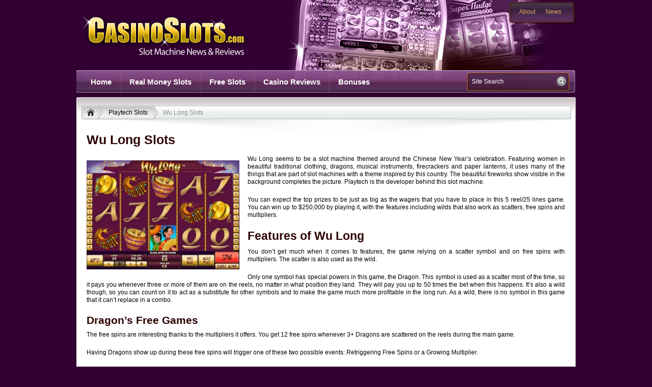

--- FILE ---
content_type: text/html; charset=UTF-8
request_url: https://www.casinoslots.com/playtech/wu-long/
body_size: 8381
content:
<!DOCTYPE html PUBLIC "-//W3C//DTD XHTML 1.0 Transitional//EN" "http://www.w3.org/TR/xhtml1/DTD/xhtml1-transitional.dtd">
<html xmlns="http://www.w3.org/1999/xhtml" lang="en-US">
<head profile="http://gmpg.org/xfn/11">
	<meta http-equiv="Content-Type" content="text/html; charset=UTF-8" />
	<title>  Wu Long Slots - CasinoSlots.com</title>
	
	<link rel="stylesheet" href="https://www.casinoslots.com/wp-content/themes/casinoslots/style.css" type="text/css" media="all" />
	<link rel="pingback" href="https://www.casinoslots.com/xmlrpc.php" />
	<meta name='robots' content='max-image-preview:large' />
<link rel="alternate" type="application/rss+xml" title="CasinoSlots.com &raquo; Feed" href="https://www.casinoslots.com/feed/" />
<link rel="alternate" type="application/rss+xml" title="CasinoSlots.com &raquo; Comments Feed" href="https://www.casinoslots.com/comments/feed/" />
<script>
window._wpemojiSettings = {"baseUrl":"https:\/\/s.w.org\/images\/core\/emoji\/14.0.0\/72x72\/","ext":".png","svgUrl":"https:\/\/s.w.org\/images\/core\/emoji\/14.0.0\/svg\/","svgExt":".svg","source":{"concatemoji":"https:\/\/www.casinoslots.com\/wp-includes\/js\/wp-emoji-release.min.js?ver=6.1.9"}};
/*! This file is auto-generated */
!function(e,a,t){var n,r,o,i=a.createElement("canvas"),p=i.getContext&&i.getContext("2d");function s(e,t){var a=String.fromCharCode,e=(p.clearRect(0,0,i.width,i.height),p.fillText(a.apply(this,e),0,0),i.toDataURL());return p.clearRect(0,0,i.width,i.height),p.fillText(a.apply(this,t),0,0),e===i.toDataURL()}function c(e){var t=a.createElement("script");t.src=e,t.defer=t.type="text/javascript",a.getElementsByTagName("head")[0].appendChild(t)}for(o=Array("flag","emoji"),t.supports={everything:!0,everythingExceptFlag:!0},r=0;r<o.length;r++)t.supports[o[r]]=function(e){if(p&&p.fillText)switch(p.textBaseline="top",p.font="600 32px Arial",e){case"flag":return s([127987,65039,8205,9895,65039],[127987,65039,8203,9895,65039])?!1:!s([55356,56826,55356,56819],[55356,56826,8203,55356,56819])&&!s([55356,57332,56128,56423,56128,56418,56128,56421,56128,56430,56128,56423,56128,56447],[55356,57332,8203,56128,56423,8203,56128,56418,8203,56128,56421,8203,56128,56430,8203,56128,56423,8203,56128,56447]);case"emoji":return!s([129777,127995,8205,129778,127999],[129777,127995,8203,129778,127999])}return!1}(o[r]),t.supports.everything=t.supports.everything&&t.supports[o[r]],"flag"!==o[r]&&(t.supports.everythingExceptFlag=t.supports.everythingExceptFlag&&t.supports[o[r]]);t.supports.everythingExceptFlag=t.supports.everythingExceptFlag&&!t.supports.flag,t.DOMReady=!1,t.readyCallback=function(){t.DOMReady=!0},t.supports.everything||(n=function(){t.readyCallback()},a.addEventListener?(a.addEventListener("DOMContentLoaded",n,!1),e.addEventListener("load",n,!1)):(e.attachEvent("onload",n),a.attachEvent("onreadystatechange",function(){"complete"===a.readyState&&t.readyCallback()})),(e=t.source||{}).concatemoji?c(e.concatemoji):e.wpemoji&&e.twemoji&&(c(e.twemoji),c(e.wpemoji)))}(window,document,window._wpemojiSettings);
</script>
<style>
img.wp-smiley,
img.emoji {
	display: inline !important;
	border: none !important;
	box-shadow: none !important;
	height: 1em !important;
	width: 1em !important;
	margin: 0 0.07em !important;
	vertical-align: -0.1em !important;
	background: none !important;
	padding: 0 !important;
}
</style>
	<style id='wp-block-library-inline-css'>
:root{--wp-admin-theme-color:#007cba;--wp-admin-theme-color--rgb:0,124,186;--wp-admin-theme-color-darker-10:#006ba1;--wp-admin-theme-color-darker-10--rgb:0,107,161;--wp-admin-theme-color-darker-20:#005a87;--wp-admin-theme-color-darker-20--rgb:0,90,135;--wp-admin-border-width-focus:2px}@media (-webkit-min-device-pixel-ratio:2),(min-resolution:192dpi){:root{--wp-admin-border-width-focus:1.5px}}.wp-element-button{cursor:pointer}:root{--wp--preset--font-size--normal:16px;--wp--preset--font-size--huge:42px}:root .has-very-light-gray-background-color{background-color:#eee}:root .has-very-dark-gray-background-color{background-color:#313131}:root .has-very-light-gray-color{color:#eee}:root .has-very-dark-gray-color{color:#313131}:root .has-vivid-green-cyan-to-vivid-cyan-blue-gradient-background{background:linear-gradient(135deg,#00d084,#0693e3)}:root .has-purple-crush-gradient-background{background:linear-gradient(135deg,#34e2e4,#4721fb 50%,#ab1dfe)}:root .has-hazy-dawn-gradient-background{background:linear-gradient(135deg,#faaca8,#dad0ec)}:root .has-subdued-olive-gradient-background{background:linear-gradient(135deg,#fafae1,#67a671)}:root .has-atomic-cream-gradient-background{background:linear-gradient(135deg,#fdd79a,#004a59)}:root .has-nightshade-gradient-background{background:linear-gradient(135deg,#330968,#31cdcf)}:root .has-midnight-gradient-background{background:linear-gradient(135deg,#020381,#2874fc)}.has-regular-font-size{font-size:1em}.has-larger-font-size{font-size:2.625em}.has-normal-font-size{font-size:var(--wp--preset--font-size--normal)}.has-huge-font-size{font-size:var(--wp--preset--font-size--huge)}.has-text-align-center{text-align:center}.has-text-align-left{text-align:left}.has-text-align-right{text-align:right}#end-resizable-editor-section{display:none}.aligncenter{clear:both}.items-justified-left{justify-content:flex-start}.items-justified-center{justify-content:center}.items-justified-right{justify-content:flex-end}.items-justified-space-between{justify-content:space-between}.screen-reader-text{border:0;clip:rect(1px,1px,1px,1px);-webkit-clip-path:inset(50%);clip-path:inset(50%);height:1px;margin:-1px;overflow:hidden;padding:0;position:absolute;width:1px;word-wrap:normal!important}.screen-reader-text:focus{background-color:#ddd;clip:auto!important;-webkit-clip-path:none;clip-path:none;color:#444;display:block;font-size:1em;height:auto;left:5px;line-height:normal;padding:15px 23px 14px;text-decoration:none;top:5px;width:auto;z-index:100000}html :where(.has-border-color){border-style:solid}html :where([style*=border-top-color]){border-top-style:solid}html :where([style*=border-right-color]){border-right-style:solid}html :where([style*=border-bottom-color]){border-bottom-style:solid}html :where([style*=border-left-color]){border-left-style:solid}html :where([style*=border-width]){border-style:solid}html :where([style*=border-top-width]){border-top-style:solid}html :where([style*=border-right-width]){border-right-style:solid}html :where([style*=border-bottom-width]){border-bottom-style:solid}html :where([style*=border-left-width]){border-left-style:solid}html :where(img[class*=wp-image-]){height:auto;max-width:100%}figure{margin:0 0 1em}
</style>
<link rel='stylesheet' id='classic-theme-styles-css' href='https://www.casinoslots.com/wp-includes/css/classic-themes.min.css?ver=1' media='all' />
<style id='global-styles-inline-css'>
body{--wp--preset--color--black: #000000;--wp--preset--color--cyan-bluish-gray: #abb8c3;--wp--preset--color--white: #ffffff;--wp--preset--color--pale-pink: #f78da7;--wp--preset--color--vivid-red: #cf2e2e;--wp--preset--color--luminous-vivid-orange: #ff6900;--wp--preset--color--luminous-vivid-amber: #fcb900;--wp--preset--color--light-green-cyan: #7bdcb5;--wp--preset--color--vivid-green-cyan: #00d084;--wp--preset--color--pale-cyan-blue: #8ed1fc;--wp--preset--color--vivid-cyan-blue: #0693e3;--wp--preset--color--vivid-purple: #9b51e0;--wp--preset--gradient--vivid-cyan-blue-to-vivid-purple: linear-gradient(135deg,rgba(6,147,227,1) 0%,rgb(155,81,224) 100%);--wp--preset--gradient--light-green-cyan-to-vivid-green-cyan: linear-gradient(135deg,rgb(122,220,180) 0%,rgb(0,208,130) 100%);--wp--preset--gradient--luminous-vivid-amber-to-luminous-vivid-orange: linear-gradient(135deg,rgba(252,185,0,1) 0%,rgba(255,105,0,1) 100%);--wp--preset--gradient--luminous-vivid-orange-to-vivid-red: linear-gradient(135deg,rgba(255,105,0,1) 0%,rgb(207,46,46) 100%);--wp--preset--gradient--very-light-gray-to-cyan-bluish-gray: linear-gradient(135deg,rgb(238,238,238) 0%,rgb(169,184,195) 100%);--wp--preset--gradient--cool-to-warm-spectrum: linear-gradient(135deg,rgb(74,234,220) 0%,rgb(151,120,209) 20%,rgb(207,42,186) 40%,rgb(238,44,130) 60%,rgb(251,105,98) 80%,rgb(254,248,76) 100%);--wp--preset--gradient--blush-light-purple: linear-gradient(135deg,rgb(255,206,236) 0%,rgb(152,150,240) 100%);--wp--preset--gradient--blush-bordeaux: linear-gradient(135deg,rgb(254,205,165) 0%,rgb(254,45,45) 50%,rgb(107,0,62) 100%);--wp--preset--gradient--luminous-dusk: linear-gradient(135deg,rgb(255,203,112) 0%,rgb(199,81,192) 50%,rgb(65,88,208) 100%);--wp--preset--gradient--pale-ocean: linear-gradient(135deg,rgb(255,245,203) 0%,rgb(182,227,212) 50%,rgb(51,167,181) 100%);--wp--preset--gradient--electric-grass: linear-gradient(135deg,rgb(202,248,128) 0%,rgb(113,206,126) 100%);--wp--preset--gradient--midnight: linear-gradient(135deg,rgb(2,3,129) 0%,rgb(40,116,252) 100%);--wp--preset--duotone--dark-grayscale: url('#wp-duotone-dark-grayscale');--wp--preset--duotone--grayscale: url('#wp-duotone-grayscale');--wp--preset--duotone--purple-yellow: url('#wp-duotone-purple-yellow');--wp--preset--duotone--blue-red: url('#wp-duotone-blue-red');--wp--preset--duotone--midnight: url('#wp-duotone-midnight');--wp--preset--duotone--magenta-yellow: url('#wp-duotone-magenta-yellow');--wp--preset--duotone--purple-green: url('#wp-duotone-purple-green');--wp--preset--duotone--blue-orange: url('#wp-duotone-blue-orange');--wp--preset--font-size--small: 13px;--wp--preset--font-size--medium: 20px;--wp--preset--font-size--large: 36px;--wp--preset--font-size--x-large: 42px;}.has-black-color{color: var(--wp--preset--color--black) !important;}.has-cyan-bluish-gray-color{color: var(--wp--preset--color--cyan-bluish-gray) !important;}.has-white-color{color: var(--wp--preset--color--white) !important;}.has-pale-pink-color{color: var(--wp--preset--color--pale-pink) !important;}.has-vivid-red-color{color: var(--wp--preset--color--vivid-red) !important;}.has-luminous-vivid-orange-color{color: var(--wp--preset--color--luminous-vivid-orange) !important;}.has-luminous-vivid-amber-color{color: var(--wp--preset--color--luminous-vivid-amber) !important;}.has-light-green-cyan-color{color: var(--wp--preset--color--light-green-cyan) !important;}.has-vivid-green-cyan-color{color: var(--wp--preset--color--vivid-green-cyan) !important;}.has-pale-cyan-blue-color{color: var(--wp--preset--color--pale-cyan-blue) !important;}.has-vivid-cyan-blue-color{color: var(--wp--preset--color--vivid-cyan-blue) !important;}.has-vivid-purple-color{color: var(--wp--preset--color--vivid-purple) !important;}.has-black-background-color{background-color: var(--wp--preset--color--black) !important;}.has-cyan-bluish-gray-background-color{background-color: var(--wp--preset--color--cyan-bluish-gray) !important;}.has-white-background-color{background-color: var(--wp--preset--color--white) !important;}.has-pale-pink-background-color{background-color: var(--wp--preset--color--pale-pink) !important;}.has-vivid-red-background-color{background-color: var(--wp--preset--color--vivid-red) !important;}.has-luminous-vivid-orange-background-color{background-color: var(--wp--preset--color--luminous-vivid-orange) !important;}.has-luminous-vivid-amber-background-color{background-color: var(--wp--preset--color--luminous-vivid-amber) !important;}.has-light-green-cyan-background-color{background-color: var(--wp--preset--color--light-green-cyan) !important;}.has-vivid-green-cyan-background-color{background-color: var(--wp--preset--color--vivid-green-cyan) !important;}.has-pale-cyan-blue-background-color{background-color: var(--wp--preset--color--pale-cyan-blue) !important;}.has-vivid-cyan-blue-background-color{background-color: var(--wp--preset--color--vivid-cyan-blue) !important;}.has-vivid-purple-background-color{background-color: var(--wp--preset--color--vivid-purple) !important;}.has-black-border-color{border-color: var(--wp--preset--color--black) !important;}.has-cyan-bluish-gray-border-color{border-color: var(--wp--preset--color--cyan-bluish-gray) !important;}.has-white-border-color{border-color: var(--wp--preset--color--white) !important;}.has-pale-pink-border-color{border-color: var(--wp--preset--color--pale-pink) !important;}.has-vivid-red-border-color{border-color: var(--wp--preset--color--vivid-red) !important;}.has-luminous-vivid-orange-border-color{border-color: var(--wp--preset--color--luminous-vivid-orange) !important;}.has-luminous-vivid-amber-border-color{border-color: var(--wp--preset--color--luminous-vivid-amber) !important;}.has-light-green-cyan-border-color{border-color: var(--wp--preset--color--light-green-cyan) !important;}.has-vivid-green-cyan-border-color{border-color: var(--wp--preset--color--vivid-green-cyan) !important;}.has-pale-cyan-blue-border-color{border-color: var(--wp--preset--color--pale-cyan-blue) !important;}.has-vivid-cyan-blue-border-color{border-color: var(--wp--preset--color--vivid-cyan-blue) !important;}.has-vivid-purple-border-color{border-color: var(--wp--preset--color--vivid-purple) !important;}.has-vivid-cyan-blue-to-vivid-purple-gradient-background{background: var(--wp--preset--gradient--vivid-cyan-blue-to-vivid-purple) !important;}.has-light-green-cyan-to-vivid-green-cyan-gradient-background{background: var(--wp--preset--gradient--light-green-cyan-to-vivid-green-cyan) !important;}.has-luminous-vivid-amber-to-luminous-vivid-orange-gradient-background{background: var(--wp--preset--gradient--luminous-vivid-amber-to-luminous-vivid-orange) !important;}.has-luminous-vivid-orange-to-vivid-red-gradient-background{background: var(--wp--preset--gradient--luminous-vivid-orange-to-vivid-red) !important;}.has-very-light-gray-to-cyan-bluish-gray-gradient-background{background: var(--wp--preset--gradient--very-light-gray-to-cyan-bluish-gray) !important;}.has-cool-to-warm-spectrum-gradient-background{background: var(--wp--preset--gradient--cool-to-warm-spectrum) !important;}.has-blush-light-purple-gradient-background{background: var(--wp--preset--gradient--blush-light-purple) !important;}.has-blush-bordeaux-gradient-background{background: var(--wp--preset--gradient--blush-bordeaux) !important;}.has-luminous-dusk-gradient-background{background: var(--wp--preset--gradient--luminous-dusk) !important;}.has-pale-ocean-gradient-background{background: var(--wp--preset--gradient--pale-ocean) !important;}.has-electric-grass-gradient-background{background: var(--wp--preset--gradient--electric-grass) !important;}.has-midnight-gradient-background{background: var(--wp--preset--gradient--midnight) !important;}.has-small-font-size{font-size: var(--wp--preset--font-size--small) !important;}.has-medium-font-size{font-size: var(--wp--preset--font-size--medium) !important;}.has-large-font-size{font-size: var(--wp--preset--font-size--large) !important;}.has-x-large-font-size{font-size: var(--wp--preset--font-size--x-large) !important;}
</style>
<link rel='stylesheet' id='am_fancybox_css-css' href='https://www.casinoslots.com/wp-content/themes/casinoslots/includes/js/fancybox/jquery.fancybox.css?ver=6.1.9' media='all' />
<script src='https://www.casinoslots.com/wp-includes/js/jquery/jquery.min.js?ver=3.6.1' id='jquery-core-js'></script>
<script src='https://www.casinoslots.com/wp-includes/js/jquery/jquery-migrate.min.js?ver=3.3.2' id='jquery-migrate-js'></script>
<link rel="https://api.w.org/" href="https://www.casinoslots.com/wp-json/" /><link rel="alternate" type="application/json" href="https://www.casinoslots.com/wp-json/wp/v2/pages/9866" /><link rel="EditURI" type="application/rsd+xml" title="RSD" href="https://www.casinoslots.com/xmlrpc.php?rsd" />
<link rel="wlwmanifest" type="application/wlwmanifest+xml" href="https://www.casinoslots.com/wp-includes/wlwmanifest.xml" />
<meta name="generator" content="WordPress 6.1.9" />
<link rel="canonical" href="https://www.casinoslots.com/playtech/wu-long/" />
<link rel='shortlink' href='https://www.casinoslots.com/?p=9866' />
<link rel="alternate" type="application/json+oembed" href="https://www.casinoslots.com/wp-json/oembed/1.0/embed?url=https%3A%2F%2Fwww.casinoslots.com%2Fplaytech%2Fwu-long%2F" />
<link rel="alternate" type="text/xml+oembed" href="https://www.casinoslots.com/wp-json/oembed/1.0/embed?url=https%3A%2F%2Fwww.casinoslots.com%2Fplaytech%2Fwu-long%2F&#038;format=xml" />
	<script type="text/javascript">var switchTo5x=true;</script>
	<script type="text/javascript" src="http://w.sharethis.com/button/buttons.js"></script>
	<script type="text/javascript">stLight.options({publisher: "ur-2e8ffb29-749f-26d3-75aa-741d966d38db"}); </script>
<script language="javascript" type="text/javascript">
today = new Date();
weekDayName = new Array ("Sunday","Monday","Tuesday","Wednesday","Thursday","Friday","Saturday")
monthName = new Array ("January","February","March","April","May","June","July","August","September","October","November","December")
function printDate()
{
document.write("<b>" + weekDayName[today.getDay()] + ", " + monthName[today.getMonth()] + " " + today.getDate() + "</b>");
}
</script>
</head>
<body class="page-template-default page page-id-9866 page-child parent-pageid-25 wp-embed-responsive unknown">
	<div id="wrapper">
		<div id="header"> 
			<div class="header-holder">
		 		<div class="logo"><a href="https://www.casinoslots.com/">CasinoSlots.com</a></div>
				<div class="bar">
					<ul id="bar-list" class="bar-list"><li id="menu-item-7811" class="menu-item menu-item-type-post_type menu-item-object-page menu-item-7811"><a href="https://www.casinoslots.com/about/">About</a></li>
<li id="menu-item-11" class="menu-item menu-item-type-taxonomy menu-item-object-category menu-item-11"><a href="https://www.casinoslots.com/category/casino-news/">News</a></li>
</ul>				</div>
		 	</div>
			<div class="nav-holder">
				<ul id="nav" class="nav"><li id="menu-item-27" class="menu-item menu-item-type-custom menu-item-object-custom menu-item-home menu-item-27"><a href="http://www.casinoslots.com">Home</a></li>
<li id="menu-item-7803" class="menu-item menu-item-type-custom menu-item-object-custom menu-item-7803"><a href="/real-money/">Real Money Slots</a></li>
<li id="menu-item-7804" class="menu-item menu-item-type-custom menu-item-object-custom menu-item-7804"><a href="#">Free Slots</a></li>
<li id="menu-item-7805" class="menu-item menu-item-type-custom menu-item-object-custom menu-item-7805"><a href="/reviews/">Casino Reviews</a></li>
<li id="menu-item-7806" class="menu-item menu-item-type-custom menu-item-object-custom menu-item-7806"><a href="/bonuses/">Bonuses</a></li>
</ul>				<form id="form-search" method="get" action="https://www.casinoslots.com/">
	<fieldset>
		<input type="text" class="text" name="s" value="Site Search " />
		<input type="image" src="https://www.casinoslots.com/wp-content/themes/casinoslots/images/btn-search.png" id="btn-search" />
	</fieldset>
</form>			</div>
		</div>
		<div id="main">
			<div class="main-holder">
				<div class="main-frame">	<div class="bredcrumbs-holder"><ul class="bredcrumbs"><li><a href="https://www.casinoslots.com" title="CasinoSlots.com" rel="home" class="trail-begin"><span><img src="https://www.casinoslots.com/wp-content/themes/casinoslots/images/ico-home.png" width="17" height="15" alt="" /></span></a></li><li class="pre"><a href="https://www.casinoslots.com/playtech/" title="Playtech Slots"><span>Playtech Slots</span></a></li><li class="active">Wu Long Slots</li></ul></div>	<!-- <div class="sidebar">
	<div class="boxes-item">
		<div class="item-holder">
			<div class="item-frame">
				<div class="item-box">
					<div class="head">
						<h3>Online Casino Game Guides</h3>
					</div>
					<ul class="item-list item-list-add">
<li class="item-add">
							<img src="https://www.casinoslots.com/wp-content/themes/casinoslots/images/ico-online.gif" width="60" height="54" alt="Slot Machine" />
							<span><a href="/online-slots">Online Slots</a></span>
						</li>
						<li>
							<img src="https://www.casinoslots.com/wp-content/themes/casinoslots/images/ico-black.gif" width="56" height="46" alt="Blackjack" />
							<span><a href="/online-blackjack">Online Blackjack</a></span>
						</li>
						<li>
							<img src="https://www.casinoslots.com/wp-content/themes/casinoslots/images/ico-roulet.gif" width="56" height="46" alt="Roulette" />
							<span><a href="/online-roulette">Online Roulette</a></span>
						</li>
						<li class="last">
							<img src="https://www.casinoslots.com/wp-content/themes/casinoslots/images/ico-poker.gif" width="56" height="46" alt="Video Poker Machine" />
							<span><a href="/online-video-poker">Online Video Poker</a></span>
						</li>
					</ul>
				</div>
			</div>
		</div>
	</div>
<span class="see-all"><a href="https://www.casinoslots.com/playtech/wu-long/">See All Casino Game Guides ›</a></span>
					
						
					
		
	<div class="boxes-item">
		<div class="item-holder">
			<div class="item-frame">
				<div class="item-box">
					<div class="head">
						<h3>Top Casinos By Deposit Options</h3>
					</div>
					<ul class="item-list">
						<li>
							<img src="https://www.casinoslots.com/wp-content/themes/casinoslots/images/ico-credit.gif" width="56" height="46" alt="Credit Cards" />
							<span><a href="/depositing-money">Credit Card Casinos</a></span>
						</li>
						<li>
							<img src="https://www.casinoslots.com/wp-content/themes/casinoslots/images/ico-skrill.gif" width="56" height="46" alt="Skrill" />
							<span><a href="/skrill-casinos">Skrill Casinos</a></span>
						</li>
						<li>
							<img src="https://www.casinoslots.com/wp-content/themes/casinoslots/images/ico-netteleter.gif" width="56" height="46" alt="Neteller" />
							<span><a href="/neteller-casinos">Neteller Casinos</a></span>
						</li>
						<li class="last">
							<img src="https://www.casinoslots.com/wp-content/themes/casinoslots/images/ico-paypal.gif" width="56" height="46" alt="Paypal" />
							<span><a href="/paypal-casinos">Paypal Casinos</a></span>
						</li>
					</ul>
				</div>
			</div>
		</div>
	</div>
	<span class="see-all"><a href="https://www.casinoslots.com/playtech/wu-long/">See All Deposit Options ›</a></span>
	<div class="boxes-item">
		<div class="item-holder">
			<div class="item-frame">
				<div class="item-box">
					<div class="head">
						<h3>Top Casinos By Country</h3>
					</div>
					<ul class="item-list">
					<li> <img src="https://www.casinoslots.com/wp-content/themes/casinoslots/images/ico-usa.gif" width="56" height="46" alt="US Flag" />
							<span><a href="/usa-casinos">US Online Casinos</a></span>
						</li>
						<li>
							<img src="https://www.casinoslots.com/wp-content/themes/casinoslots/images/ico-canada.gif" width="56" height="46" alt="Canadian Flag" />
							<span><a href="/canada-casinos">Canadian Online Casinos</a></span>
						</li>
						<li>
							<img src="https://www.casinoslots.com/wp-content/themes/casinoslots/images/ico-uk.gif" width="56" height="46" alt="UK Flag" />
							<span><a href="/uk-casinos">UK Online Casinos</a></span>
						</li>
						<li class="last">
							<img src="https://www.casinoslots.com/wp-content/themes/casinoslots/images/ico-australia.gif" width="56" height="46" alt="Australian Flag" />
							<span><a href="/australia-casinos">Australian Online Casinos</a></span>
						</li>	
</ul>
		</div>
			</div>
		</div>
	</div>
	<span class="see-all"><a href="https://www.casinoslots.com/playtech/wu-long/">See All Casinos by Country ›</a></span>

	
</div> -->
<div class="container">

		<div class="content">
			
			<div class="main-text">
				<h1>Wu Long Slots</h1>
			</div>
						<div class="content-holder">
				<div class="entry">
					<p style="text-align: justify"><a href="http://www.casinoslots.com/wp-content/uploads/2015/10/Wu-Long.jpg"><img decoding="async" class="alignleft size-medium wp-image-9867" src="http://www.casinoslots.com/wp-content/uploads/2015/10/Wu-Long-300x214.jpg" alt="Wu-Long" width="300" height="214" srcset="https://www.casinoslots.com/wp-content/uploads/2015/10/Wu-Long-300x214.jpg 300w, https://www.casinoslots.com/wp-content/uploads/2015/10/Wu-Long.jpg 773w" sizes="(max-width: 300px) 100vw, 300px" /></a>Wu Long seems to be a slot machine themed around the Chinese New Year’s celebration. Featuring women in beautiful traditional clothing, dragons, musical instruments, firecrackers and paper lanterns, it uses many of the things that are part of slot machines with a theme inspired by this country. The beautiful fireworks show visible in the background completes the picture. Playtech is the developer behind this slot machine.</p>
<p style="text-align: justify">You can expect the top prizes to be just as big as the wagers that you have to place in this 5 reel/25 lines game. You can win up to $250,000 by playing it, with the features including wilds that also work as scatters, free spins and multipliers.</p>
<h2 style="text-align: justify">Features of Wu Long</h2>
<p style="text-align: justify">You don’t get much when it comes to features, the game relying on a scatter symbol and on free spins with multipliers. The scatter is also used as the wild.</p>
<p style="text-align: justify">Only one symbol has special powers in this game, the Dragon. This symbol is used as a scatter most of the time, so it pays you whenever three or more of them are on the reels, no matter in what position they land. They will pay you up to 50 times the bet when this happens. It’s also a wild though, so you can count on it to act as a substitute for other symbols and to make the game much more profitable in the long run. As a wild, there is no symbol in this game that it can’t replace in a combo.</p>
<h3 style="text-align: justify">Dragon’s Free Games</h3>
<p style="text-align: justify">The free spins are interesting thanks to the multipliers it offers. You get 12 free spins whenever 3+ Dragons are scattered on the reels during the main game.</p>
<p style="text-align: justify">Having Dragons show up during these free spins will trigger one of these two possible events: Retriggering Free Spins or a Growing Multiplier.</p>
<p style="text-align: justify"><a href="http://www.casinoslots.com/wp-content/uploads/2015/10/Wu-Long-free-spins.jpg"><img decoding="async" loading="lazy" class="aligncenter size-medium wp-image-9868" src="http://www.casinoslots.com/wp-content/uploads/2015/10/Wu-Long-free-spins-300x209.jpg" alt="Wu-Long-free-spins" width="300" height="209" srcset="https://www.casinoslots.com/wp-content/uploads/2015/10/Wu-Long-free-spins-300x209.jpg 300w, https://www.casinoslots.com/wp-content/uploads/2015/10/Wu-Long-free-spins.jpg 769w" sizes="(max-width: 300px) 100vw, 300px" /></a></p>
<p style="text-align: justify">You start off with a multiplier of 1x, but it goes up each time you have a round with 1 to 5 scattered Dragons present, and down by 1x each time you have a round without scatters. The maximum value of the multiplier is 6x. Having 2 to 5 scatters also increases the number of free spins, offering you between 2 and 12 extra rounds.</p>
<h2 style="text-align: justify">Betting options and jackpots</h2>
<p style="text-align: justify">The two options that you are going to use to place a bet allow you to modify the number of active lines and the line bet. The first one can be used to bet on 1 to 25 lines. Each line requires its own coin, which the Line Bet allows you to modify. The values here are between $0.01 and $100, so with all 25 lines used you can wager up to $2,500.</p>
<p style="text-align: justify">The 2,500x top jackpot which is won in Wu Long will mean a maximum of $250,000 cash for you. The multipliers of the free spins can go up to 6x, so there is definitely potential for more.</p>
<h2 style="text-align: justify">Design and symbols</h2>
<p style="text-align: justify">For a Chinese themed slot, there aren’t a lot of surprises in this game, but it manages to be appealing anyway. The symbols chosen for it are half playing cards, half images which are often selected to appear in sot machines with this kind of theme. There is nothing truly special about the design, but it’s a perfectly decent game to play on.</p>
<p style="text-align: justify"><a href="http://www.casinoslots.com/wp-content/uploads/2015/10/Wu-Long-paytable.jpg"><img decoding="async" loading="lazy" class="aligncenter size-medium wp-image-9869" src="http://www.casinoslots.com/wp-content/uploads/2015/10/Wu-Long-paytable-300x209.jpg" alt="Wu-Long-paytable" width="300" height="209" srcset="https://www.casinoslots.com/wp-content/uploads/2015/10/Wu-Long-paytable-300x209.jpg 300w, https://www.casinoslots.com/wp-content/uploads/2015/10/Wu-Long-paytable.jpg 773w" sizes="(max-width: 300px) 100vw, 300px" /></a></p>
<p style="text-align: justify"><strong>Symbols</strong>: Dragon (50x the bet, scatter/wild), Temple Entrance (2,500 coins), Chinese Girls (500 coins), Drum (300 coins), Metal Discs (300 coins), Paper Lantern (150 coins), Firecrackers (150 coins), Ace (100 coins), King (100 coins), Queen (75 coins) and Jack (75 coins).</p>
<h2 style="text-align: justify">Is It Worth Playing?</h2>
<p style="text-align: justify">It can be a very rewarding game when the free spins get involved, but I still feel like it doesn’t have enough features. The design is good enough, but the New Year’s celebrations theme is far from original.</p>
<p style="text-align: justify">This Wu Long slot is offered by all online casinos with Playtech software, playable either in practice or in real money mode.</p>
					<div class="clear"></div>
														</div>
			</div>
					</div>
		
	</div>
				</div>
			</div>
		</div>
		<div id="footer">
			<div class="footer-holder">
				<div class="col-holder">
					<div class="col">
						<span class="title">RECENT POSTS</span>
								<ul>
						<li ><a href="https://www.casinoslots.com/casino-news/2016-january-slots-wins-through-the-roof/">2016 January Slots Wins Through The Roof </a></li>
						<li ><a href="https://www.casinoslots.com/casino-news/nyx-and-golden-nugget-casino-agreement-opens-the-way-for-new-online-slots-games-in-new-jersey/">NYX and Golden Nugget Casino Agreement Opens the Way for New Online Slots Games in New Jersey </a></li>
						<li ><a href="https://www.casinoslots.com/casino-news/slot-machine-revenue-shows-increase-for-wynn-resorts/">Slot Machine Revenue Shows Increase for Wynn Resorts </a></li>
						<li ><a href="https://www.casinoslots.com/casino-news/slots-games-make-facebooks-2015-web-games-of-the-year-list/">Slots Games Make Facebook’s 2015 Web Games of the Year List </a></li>
						<li class="last"><a href="https://www.casinoslots.com/casino-news/detroit-woman-wins-over-2-million-on-wheel-of-fortune-slot-machine/">Detroit Woman Wins Over $2 Million On Wheel Of Fortune Slot Machine </a></li>
					</ul>
					</div>
					<div class="col">
						<span class="title">SLOTS BY MAKER</span>
						<ul>
<li><a href="/rtg/">RTG</a></li>
<li><a href="/microgaming/">Microgaming</a></li>
<li><a href="/playtech/">Playtech</a></li>
<li><a href="/rival/">Rival</a></li>
<li><a href="/netent/">NetEnt</a></li>
<li><a href="/igt/">IGT / Wagerworks</a></li>
<li><a href="/betsoft/">Betsoft</a></li>
<li><a href="/topgame/">Topgame</a></li>
<li><a href="/wgs/">WGS</a></li>
<li><a href="/cryptologic/">Cryptologic</a></li>
<li><a href="/amaya/">Amaya</a></li>
<li><a href="/aristocrat/">Aristocrat</a></li>
</ul>
						
					</div>
					<div class="col col-last">
						<span class="title">CONNECT WITH US</span>
						<ul class="social">
							<li class="facebook"><a href="https://www.facebook.com/casinoslotscom" target="_blank">Facebook</a></li>
							<li class="twitter"><a href="https://twitter.com/CasSlots" target="_blank">Twitter</a></li>
							<!-- <li class="youtube"><a href="#" target="_blank">Youtube</a></li> -->
						</ul>
					</div>
				</div>
				<div class="panel">
					<ul class="ad-list">
						<li><img src="https://www.casinoslots.com/wp-content/themes/casinoslots/images/18.png" width="33" height="33" alt="Commitment to Responsible Gaming" /></li>
						<li><img src="https://www.casinoslots.com/wp-content/themes/casinoslots/images/gamble.png" width="82" height="12" alt="Gamble Aware" /></li>
						<li><img src="https://www.casinoslots.com/wp-content/themes/casinoslots/images/gpwa.png" width="53" height="20" alt="Gambling Portal Webmasters Association" /></li>
						<li><img src="https://www.casinoslots.com/wp-content/themes/casinoslots/images/g.png" width="28" height="28" alt="Gamblers Anonymous" /></li>
					</ul>
                                   
				</div>
			</div>
			<div class="copyright">
				<span>&copy; 2026 - CasinoSlots.com - All Rights Reserved</span>
			</div>
		</div>	
	</div>
	<script src='https://www.casinoslots.com/wp-includes/js/comment-reply.min.js?ver=6.1.9' id='comment-reply-js'></script>
<script src='https://www.casinoslots.com/wp-content/themes/casinoslots/includes/js/fancybox/jquery.fancybox.pack.js?ver=1.0' id='am_fancybox-js'></script>
<script src='https://www.casinoslots.com/wp-content/themes/casinoslots/includes/js/general.js?ver=1.0' id='am_general-js'></script>
</body>
</html>